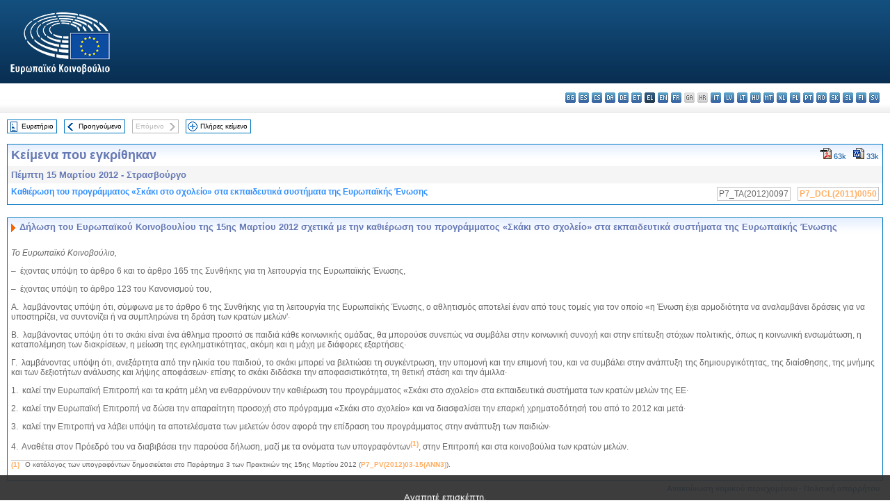

--- FILE ---
content_type: text/html; charset=UTF-8
request_url: https://www.europarl.europa.eu/doceo/document/TA-7-2012-0097_EL.html
body_size: 1861
content:
<!DOCTYPE html>
<html lang="en">
<head>
    <meta charset="utf-8">
    <meta name="viewport" content="width=device-width, initial-scale=1">
    <title></title>
    <style>
        body {
            font-family: "Arial";
        }
    </style>
    <script type="text/javascript">
    window.awsWafCookieDomainList = [];
    window.gokuProps = {
"key":"AQIDAHjcYu/GjX+QlghicBgQ/7bFaQZ+m5FKCMDnO+vTbNg96AHnYD/vPlzSpKmdgowb3x3XAAAAfjB8BgkqhkiG9w0BBwagbzBtAgEAMGgGCSqGSIb3DQEHATAeBglghkgBZQMEAS4wEQQMCl1CATXY86hIrzCUAgEQgDuCsVtsPZsg53yPOFMMN7TclD9gZ5DzQSoZ9vUMlLX7ixsenYtgiRN7E9mVGRgMCjZGlc2CjSFmNnshPg==",
          "iv":"D549EQAM8QAAEyFH",
          "context":"N7jvP1qmXFf/QJYdRKA3VqyB6wldFzYT2vVQ4thPNp+MgeFwdAnwnS0NKie6FjKZZhQzTjNMFLeLaJT2FP4F0QFsy9sDBmeKjfpEXiRvHo3SDxyNIgz/CljwvbBcO1sG2nrXi/U/F/FUY8IhJjrIIkCwlYROvYB+beSd/oa/prikkX01ml4RWTAsqq0iHC6qs4h3ZpwqBy6JysJ8aQxJy4X7Uy7FBaM5mRzvx1AmPYvVB5rHXfHWIc0pz8slLMZ26ttUdzfeW/gDTGleCzqKMavwT5r8ceUSsMPok/9i3sFS/2TdwwbbKxYLpzYg4BksmwDtBd29ol7P0hKtmb+/0B430c01BHecY26b4xn/Yl9UbuOAe/hzXhvR0srlFZNGcQTLI4rfExIX/9tNig=="
};
    </script>
    <script src="https://e3c1b12827d4.5ce583ec.us-east-2.token.awswaf.com/e3c1b12827d4/d7f65e927fcd/f9998b2f6105/challenge.js"></script>
</head>
<body>
    <div id="challenge-container"></div>
    <script type="text/javascript">
        AwsWafIntegration.saveReferrer();
        AwsWafIntegration.checkForceRefresh().then((forceRefresh) => {
            if (forceRefresh) {
                AwsWafIntegration.forceRefreshToken().then(() => {
                    window.location.reload(true);
                });
            } else {
                AwsWafIntegration.getToken().then(() => {
                    window.location.reload(true);
                });
            }
        });
    </script>
    <noscript>
        <h1>JavaScript is disabled</h1>
        In order to continue, we need to verify that you're not a robot.
        This requires JavaScript. Enable JavaScript and then reload the page.
    </noscript>
</body>
</html>

--- FILE ---
content_type: text/html;charset=UTF-8
request_url: https://www.europarl.europa.eu/doceo/document/TA-7-2012-0097_EL.html
body_size: 4423
content:
<!DOCTYPE html PUBLIC "-//W3C//DTD XHTML 1.0 Transitional//EN" "http://www.w3.org/TR/xhtml1/DTD/xhtml1-transitional.dtd">
<html xmlns="http://www.w3.org/1999/xhtml" xml:lang="el" lang="el"><head><meta http-equiv="Content-Type" content="text/html; charset=UTF-8" /><meta http-equiv="Content-Language" content="el" />

<title>Κείμενα που εγκρίθηκαν - Καθιέρωση του προγράμματος «Σκάκι στο σχολείο» στα εκπαιδευτικά συστήματα της Ευρωπαϊκής Ένωσης - Πέμπτη 15 Μαρτίου 2012</title><meta name="title" content="Κείμενα που εγκρίθηκαν - Καθιέρωση του προγράμματος «Σκάκι στο σχολείο» στα εκπαιδευτικά συστήματα της Ευρωπαϊκής Ένωσης - Πέμπτη 15 Μαρτίου 2012" /><meta name="language" content="el" />

<meta name="robots" content="index, follow, noodp, noydir, notranslate" /><meta name="copyright" content="© Ευρωπαϊκή Ένωση, 2012 - Πηγή: Ευρωπαϊκό Κοινοβούλιο" /><meta name="available" content="15-03-2012" /><meta name="sipade-leg" content="7" /><meta name="sipade-type" content="TA" /><meta property="og:title" content="Κείμενα που εγκρίθηκαν - Καθιέρωση του προγράμματος «Σκάκι στο σχολείο» στα εκπαιδευτικά συστήματα της Ευρωπαϊκής Ένωσης - Πέμπτη 15 Μαρτίου 2012" /><meta property="og:image" content="https://www.europarl.europa.eu/website/common/img/icon/sharelogo_facebook.jpg" />

<link rel="canonical" href="https://www.europarl.europa.eu/doceo/document/TA-7-2012-0097_EL.html" />

<link href="/doceo/data/css/style_common.css" rel="stylesheet" type="text/css" /><link href="/doceo/data/css/style_common_print.css" rel="stylesheet" type="text/css" /><link href="/doceo/data/css/style_sipade.css" rel="stylesheet" type="text/css" /><link href="/doceo/data/css/style_activities.css" rel="stylesheet" type="text/css" /><link href="/doceo/data/css/common_sides.css" type="text/css" rel="stylesheet" /><link href="/doceo/data/css/style_sipade_oj_sched.css" type="text/css" rel="stylesheet" />
<script src="/doceo/data/js/overlib.js" type="text/javascript"> </script>
<script src="/doceo/data/js/swap_images.js" type="text/javascript"> </script>
<script src="/doceo/data/js/sipade.js" type="text/javascript"> </script>
<script src="/doceo/data/js/jquery-1.4.4.js" type="text/javascript"> </script>
<script src="/doceo/data/js/sipade-OJ-SYN.js" type="text/javascript"> </script><!--ATI analytics script--><script type="text/javascript" data-tracker-name="ATInternet" defer data-value="/website/webanalytics/ati-doceo.js" src="//www.europarl.europa.eu/website/privacy-policy/privacy-policy.js" ></script></head><body bgcolor="#FFFFFF"><div id="overDiv" style="position:absolute; visibility:hidden; z-index:1000;"> </div><a name="top"></a><table cellpadding="0" cellspacing="0" border="0" width="100%"><tr><td><div id="header_sides" class="new">
<a href="/portal/el"><img alt="Επιστροφή στη διαδικτυακή πύλη Europarl" title="Επιστροφή στη διαδικτυακή πύλη Europarl" src="/doceo/data/img/EP_logo_neg_EL.png" /></a><h3 class="ep_hidden">Choisissez la langue de votre document :</h3><ul class="language_select">
            <li><a title="bg - български" class="bg on" href="/doceo/document/TA-7-2012-0097_BG.html">bg - български</a></li>
            <li><a title="es - español" class="es on" href="/doceo/document/TA-7-2012-0097_ES.html">es - español</a></li>
            <li><a title="cs - čeština" class="cs on" href="/doceo/document/TA-7-2012-0097_CS.html">cs - čeština</a></li>
            <li><a title="da - dansk" class="da on" href="/doceo/document/TA-7-2012-0097_DA.html">da - dansk</a></li>
            <li><a title="de - Deutsch" class="de on" href="/doceo/document/TA-7-2012-0097_DE.html">de - Deutsch</a></li>
            <li><a title="et - eesti keel" class="et on" href="/doceo/document/TA-7-2012-0097_ET.html">et - eesti keel</a></li>
            <li class="el selected" title="el - ελληνικά">el - ελληνικά</li>
            <li><a title="en - English" class="en on" href="/doceo/document/TA-7-2012-0097_EN.html">en - English</a></li>
            <li><a title="fr - français" class="fr on" href="/doceo/document/TA-7-2012-0097_FR.html">fr - français</a></li>
            <li class="ga" title="ga - Gaeilge">ga - Gaeilge</li>
            <li class="hr" title="hr - hrvatski">hr - hrvatski</li>
            <li><a title="it - italiano" class="it on" href="/doceo/document/TA-7-2012-0097_IT.html">it - italiano</a></li>
            <li><a title="lv - latviešu valoda" class="lv on" href="/doceo/document/TA-7-2012-0097_LV.html">lv - latviešu valoda</a></li>
            <li><a title="lt - lietuvių kalba" class="lt on" href="/doceo/document/TA-7-2012-0097_LT.html">lt - lietuvių kalba</a></li>
            <li><a title="hu - magyar" class="hu on" href="/doceo/document/TA-7-2012-0097_HU.html">hu - magyar</a></li>
            <li><a title="mt - Malti" class="mt on" href="/doceo/document/TA-7-2012-0097_MT.html">mt - Malti</a></li>
            <li><a title="nl - Nederlands" class="nl on" href="/doceo/document/TA-7-2012-0097_NL.html">nl - Nederlands</a></li>
            <li><a title="pl - polski" class="pl on" href="/doceo/document/TA-7-2012-0097_PL.html">pl - polski</a></li>
            <li><a title="pt - português" class="pt on" href="/doceo/document/TA-7-2012-0097_PT.html">pt - português</a></li>
            <li><a title="ro - română" class="ro on" href="/doceo/document/TA-7-2012-0097_RO.html">ro - română</a></li>
            <li><a title="sk - slovenčina" class="sk on" href="/doceo/document/TA-7-2012-0097_SK.html">sk - slovenčina</a></li>
            <li><a title="sl - slovenščina" class="sl on" href="/doceo/document/TA-7-2012-0097_SL.html">sl - slovenščina</a></li>
            <li><a title="fi - suomi" class="fi on" href="/doceo/document/TA-7-2012-0097_FI.html">fi - suomi</a></li>
            <li><a title="sv - svenska" class="sv on" href="/doceo/document/TA-7-2012-0097_SV.html">sv - svenska</a></li>
        </ul></div></td></tr><tr><td style="padding:10px;"><table width="100%" border="0" cellspacing="0" cellpadding="0"><tr><td><table border="0" align="left" cellpadding="0" cellspacing="0"><tr><td><table border="0" cellspacing="0" cellpadding="0" class="buttondocwin"><tr><td><a href="/doceo/document/TA-7-2012-03-15-TOC_EL.html"><img src="/doceo/data/img/navi_index.gif" width="16" height="16" border="0" align="absmiddle" alt="" /></a></td><td valign="middle"> <a href="/doceo/document/TA-7-2012-03-15-TOC_EL.html" title="Ευρετήριο">Ευρετήριο</a> </td></tr></table></td><td><img src="/doceo/data/img/spacer.gif" width="10" height="8" alt="" /></td><td><table border="0" cellspacing="0" cellpadding="0" class="buttondocwin"><tr><td><a href="/doceo/document/TA-7-2012-0096_EL.html"><img src="/doceo/data/img/navi_previous.gif" width="16" height="16" border="0" align="absmiddle" alt="" /></a></td><td valign="middle"> <a href="/doceo/document/TA-7-2012-0096_EL.html" title="Προηγούμενο">Προηγούμενο</a> </td></tr></table></td><td><img src="/doceo/data/img/spacer.gif" width="10" height="8" alt="" /></td><td><table border="0" cellspacing="0" cellpadding="0" class="buttondocwin_invisible"><tr><td valign="middle"> Επόμενο </td><td><img src="/doceo/data/img/navi_next_grey.gif" width="16" height="16" border="0" align="absmiddle" alt="" /></td></tr></table></td><td><img src="/doceo/data/img/spacer.gif" width="10" height="8" alt="" /></td><td><table border="0" cellspacing="0" cellpadding="0" class="buttondocwin"><tr><td><a href="/doceo/document/TA-7-2012-03-15_EL.html"><img src="/doceo/data/img/navi_moredetails.gif" width="16" height="16" border="0" align="absmiddle" alt="" /></a></td><td valign="middle"> <a href="/doceo/document/TA-7-2012-03-15_EL.html" title="Πλήρες κείμενο">Πλήρες κείμενο</a> </td></tr></table></td><td><img src="/doceo/data/img/spacer.gif" width="10" height="8" alt="" /></td></tr><tr><td><img src="/doceo/data/img/spacer.gif" width="10" height="15" alt="" /></td></tr></table></td></tr></table><table width="100%" border="0" cellpadding="5" cellspacing="0" class="doc_box_header">
<tr>
<td align="left" valign="top" style="background-image:url(/doceo/data/img/gradient_blue.gif)" class="title_TA">Κείμενα που εγκρίθηκαν</td><td align="right" valign="top" style="background-image:url(/doceo/data/img/gradient_blue.gif)">
<table border="0" cellspacing="0" cellpadding="0"><tr><td><a href="/doceo/document/TA-7-2012-0097_EL.pdf"><img src="/doceo/data/img/formats/icn_pdf.gif" border="0" align="bottom" alt="PDF" title="PDF" /></a><span class="doc_size"> 63k</span></td><td><img src="/doceo/data/img/spacer.gif" width="10" height="1" alt="" /></td><td><a href="/doceo/document/TA-7-2012-0097_EL.doc"><img src="/doceo/data/img/formats/icn_word.gif" border="0" align="bottom" alt="WORD" title="WORD" /></a><span class="doc_size"> 33k</span></td></tr>
</table></td>
</tr>
<tr>
<td class="doc_title" align="left" valign="top" bgcolor="#F5F5F5">Πέμπτη 15 Μαρτίου 2012 - Στρασβούργο</td>
<td class="doc_title" align="right" valign="top" bgcolor="#F5F5F5">
</td></tr>
<tr>
<td align="left" valign="top" class="doc_subtitle_level1">Καθιέρωση του προγράμματος «Σκάκι στο σχολείο» στα εκπαιδευτικά συστήματα της Ευρωπαϊκής Ένωσης</td><td align="left" valign="top">
<table border="0" align="right" cellpadding="0" cellspacing="0">
<tr><td><img src="/doceo/data/img/spacer.gif" width="10" height="8" alt="" /></td><td nowrap="nowrap" class="numPEA_doc"><span class="contents">P7_TA(2012)0097</span></td><td><img src="/doceo/data/img/spacer.gif" width="10" height="8" alt="" /></td><td nowrap="nowrap" class="numPEA_doc"><span class="contents"><a href="/doceo/document/DCL-7-2011-0050_EL.html">P7_DCL(2011)0050</a></span></td></tr></table></td></tr>

</table><br />
<a name="title1"></a><table width="100%" border="0" cellpadding="5" cellspacing="0" class="doc_box_header"><tr class="doc_title">
<td align="left" valign="top" style="background-image:url(/doceo/data/img/gradient_blue.gif)"><img src="/doceo/data/img/arrow_title_doc.gif" width="8" height="14" border="0" align="absmiddle" alt="" /> Δήλωση του Ευρωπαϊκού Κοινοβουλίου της 15ης Μαρτίου 2012 σχετικά με την καθιέρωση του προγράμματος «Σκάκι στο σχολείο» στα εκπαιδευτικά συστήματα της Ευρωπαϊκής Ένωσης </td></tr><tr class="contents" valign="top"><td>
<p><span class="italic">Το Ευρωπαϊκό Κοινοβούλιο,</span></p>
<p>–  έχοντας υπόψη το άρθρο 6 και το άρθρο 165 της Συνθήκης για τη λειτουργία της Ευρωπαϊκής Ένωσης,</p>
<p>–  έχοντας υπόψη το άρθρο 123 του Κανονισμού του,</p>
<p>A.  λαμβάνοντας υπόψη ότι, σύμφωνα με το άρθρο 6 της Συνθήκης για τη λειτουργία της Ευρωπαϊκής Ένωσης, ο αθλητισμός αποτελεί έναν από τους τομείς για τον οποίο «η Ένωση έχει αρμοδιότητα να αναλαμβάνει δράσεις για να υποστηρίζει, να συντονίζει ή να συμπληρώνει τη δράση των κρατών μελών'·</p>
<p>B.  λαμβάνοντας υπόψη ότι το σκάκι είναι ένα άθλημα προσιτό σε παιδιά κάθε κοινωνικής ομάδας, θα μπορούσε συνεπώς να συμβάλει στην κοινωνική συνοχή και στην επίτευξη στόχων πολιτικής, όπως η κοινωνική ενσωμάτωση,  η καταπολέμηση των διακρίσεων, η μείωση της εγκληματικότητας, ακόμη και  η μάχη με διάφορες εξαρτήσεις·</p>
<p>Γ.  λαμβάνοντας υπόψη ότι, ανεξάρτητα από την ηλικία του παιδιού, το σκάκι μπορεί να βελτιώσει τη συγκέντρωση, την υπομονή και την επιμονή του, και να συμβάλει στην ανάπτυξη της δημιουργικότητας, της διαίσθησης, της μνήμης και των δεξιοτήτων ανάλυσης και λήψης αποφάσεων· επίσης το σκάκι διδάσκει την αποφασιστικότητα, τη θετική στάση και την άμιλλα·</p>
<p>1.  καλεί την Ευρωπαϊκή Επιτροπή και τα κράτη μέλη να ενθαρρύνουν την καθιέρωση του προγράμματος «Σκάκι στο σχολείο» στα εκπαιδευτικά συστήματα των κρατών μελών της ΕΕ·</p>
<p>2.  καλεί την Ευρωπαϊκή Επιτροπή να δώσει την απαραίτητη προσοχή στο πρόγραμμα «Σκάκι στο σχολείο» και να διασφαλίσει την επαρκή χρηματοδότησή του από το 2012 και μετά·</p>
<p>3.  καλεί την Επιτροπή να λάβει υπόψη τα αποτελέσματα των μελετών όσον αφορά την επίδραση του προγράμματος στην ανάπτυξη των παιδιών·</p>
<p>4.  Αναθέτει στον Πρόεδρό του να διαβιβάσει την παρούσα δήλωση, μαζί με τα ονόματα των υπογραφόντων<a href="#def_1_1" name="ref_1_1"><span class="sup">(1)</span></a>, στην Επιτροπή και στα κοινοβούλια των κρατών μελών.</p>
<p><table border="0" cellspacing="0" cellpadding="0" class="inpage_annotation_doc"><tr><td><img src="/doceo/data/img/hr.gif" width="180" height="1" alt="" /><table border="0" cellspacing="0" cellpadding="0">
<tr valign="top" style="padding-top:5px"><td width="20"><a name="def_1_1" href="#ref_1_1">(1)</a></td><td> 	Ο κατάλογος των υπογραφόντων δημοσιεύεται στο Παράρτημα 3 των Πρακτικών της 15ης Μαρτίου 2012 (<a href="/doceo/document/PV-7-2012-03-15-ANN-3_EL.html">P7_PV(2012)03-15(ANN3)</a>).</td></tr></table></td></tr></table></p></td></tr></table><table width="100%" border="0" cellspacing="0" cellpadding="5"><tr class="footerdocwin"><td></td><td align="right"><a target="_blank" href="/legal-notice/el">Ανακοίνωση νομικού περιεχομένου</a> - <a target="_blank" href="/privacy-policy/el">Πολιτική απορρήτου</a></td></tr></table></td></tr></table></body></html>